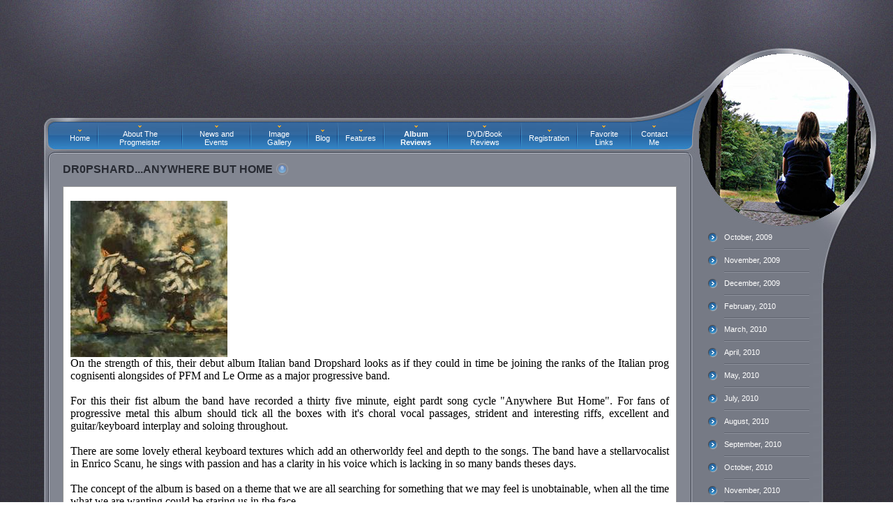

--- FILE ---
content_type: text/html; charset=utf-8
request_url: https://progmeister.com/reviews_post_42/
body_size: 3895
content:
<!DOCTYPE html PUBLIC "-//W3C//DTD HTML 4.01 Transitional//EN">
<html><head>
<meta http-equiv="Content-Type" content="text/html; charset=utf-8"><title>Progmeister.com - DR0PSHARD...ANYWHERE BUT HOME</title><meta name="DESCRIPTION" content="Prog rock music and concert reviews. Special features and interviews."><meta name="KEYWORDS" content="home the progmeister prog rock about me reviews forum links contact me steve petch teesside pink floyd IQ.Martin Orford. Pink Floyd, The Tangent,Yes. Emerson Lake and Palmer. Genesis. Steve Hackett. Nick Magnus. Yak, Re-genesis. Retrogenesis. Tony Patterson.Camel. "><meta name="GENERATOR" content="Parallels Plesk Sitebuilder 4.5.0"><link href="../css/styles.css" rel="stylesheet" type="text/css"></head><body marginheight="0" marginwidth="0" topmargin="0" rightmargin="0" bottommargin="0" leftmargin="0"><table cellpadding="0" cellspacing="0" border="0" class="main-bg" style="width: 100%; height: 100%; background-image: url('../images/tbg.jpg'); background-repeat: repeat-x;"><tr><td style="background-image: url('../images/bbg.jpg'); background-position: bottom; background-repeat: repeat-x;"><table cellpadding="0" cellspacing="0" border="0" style="width: 100%; height: 100%; background-image: url('../images/lbg.jpg'); background-repeat: repeat-y;"><tr><td style="background-image: url('../images/rbg.jpg'); background-position: right; background-repeat: repeat-y;"><table cellpadding="0" cellspacing="0" border="0" style="width: 100%; height: 100%; background-image: url('../images/tbg_l.jpg'); background-repeat: no-repeat;"><tr><td style="background-image: url('../images/header.jpg'); background-position: top right; background-repeat: no-repeat;"><table cellpadding="0" cellspacing="0" border="0" style="width: 100%; height: 100%; background-image: url('../images/bbg_l.jpg'); background-position: bottom left; background-repeat: no-repeat;"><tr><td style="background-image: url('../images/bbg_r.jpg'); background-position: bottom right; background-repeat: no-repeat;"><table cellpadding="0" cellspacing="0" border="0" style="width: 100%; height: 100%;"><tr><td height="169" valign="bottom" style="padding: 0 370px 20px 60px;"><table cellpadding="0" cellspacing="0"><tr><td rowspan="2"><a href="/"><img src="../images/logo/e596543a7db6ebb07f5597fdea9ab056.gif" alt="" border="0" style="margin-right: 5px;"></a></td><td class="company" valign="bottom"></td></tr><tr><td class="slogan" valign="top"></td></tr></table></td></tr><tr><td height="45" style="padding: 7px 290px 0 70px;"><table cellpadding="0" cellspacing="0" align="center"><tr><td width="30"><div style="width:5px; height:0px;"><span></span></div></td><td align="center"><a href="../home/" class="menu"><img src="../images/bullet.gif" border="0" alt="" style="margin-bottom: 3px;"><br>Home</a></td><td width="10"><div style="width:5px; height:0px;"><span></span></div></td><td><img src="../images/separator.gif" border="0" alt=""></td><td width="10"><div style="width:5px; height:0px;"><span></span></div></td><td align="center"><a href="../about/" class="menu"><img src="../images/bullet.gif" border="0" alt="" style="margin-bottom: 3px;"><br>About The Progmeister</a></td><td width="10"><div style="width:5px; height:0px;"><span></span></div></td><td><img src="../images/separator.gif" border="0" alt=""></td><td width="10"><div style="width:5px; height:0px;"><span></span></div></td><td align="center"><a href="../page1/" class="menu"><img src="../images/bullet.gif" border="0" alt="" style="margin-bottom: 3px;"><br>News and Events</a></td><td width="10"><div style="width:5px; height:0px;"><span></span></div></td><td><img src="../images/separator.gif" border="0" alt=""></td><td width="10"><div style="width:5px; height:0px;"><span></span></div></td><td align="center"><a href="../page3/" class="menu"><img src="../images/bullet.gif" border="0" alt="" style="margin-bottom: 3px;"><br>Image Gallery</a></td><td width="10"><div style="width:5px; height:0px;"><span></span></div></td><td><img src="../images/separator.gif" border="0" alt=""></td><td width="10"><div style="width:5px; height:0px;"><span></span></div></td><td align="center"><a href="../blog/" class="menu"><img src="../images/bullet.gif" border="0" alt="" style="margin-bottom: 3px;"><br>Blog</a></td><td width="10"><div style="width:5px; height:0px;"><span></span></div></td><td><img src="../images/separator.gif" border="0" alt=""></td><td width="10"><div style="width:5px; height:0px;"><span></span></div></td><td align="center"><a href="../features/" class="menu"><img src="../images/bullet.gif" border="0" alt="" style="margin-bottom: 3px;"><br>Features</a></td><td width="10"><div style="width:5px; height:0px;"><span></span></div></td><td><img src="../images/separator.gif" border="0" alt=""></td><td width="10"><div style="width:5px; height:0px;"><span></span></div></td><td align="center"><a href="../reviews/" class="amenu"><img src="../images/bullet.gif" border="0" alt="" style="margin-bottom: 3px;"><br>Album Reviews</a></td><td width="10"><div style="width:5px; height:0px;"><span></span></div></td><td><img src="../images/separator.gif" border="0" alt=""></td><td width="10"><div style="width:5px; height:0px;"><span></span></div></td><td align="center"><a href="../dvd-book-reviews/" class="menu"><img src="../images/bullet.gif" border="0" alt="" style="margin-bottom: 3px;"><br>DVD/Book Reviews</a></td><td width="10"><div style="width:5px; height:0px;"><span></span></div></td><td><img src="../images/separator.gif" border="0" alt=""></td><td width="10"><div style="width:5px; height:0px;"><span></span></div></td><td align="center"><a href="../registration/" class="menu"><img src="../images/bullet.gif" border="0" alt="" style="margin-bottom: 3px;"><br>Registration</a></td><td width="10"><div style="width:5px; height:0px;"><span></span></div></td><td><img src="../images/separator.gif" border="0" alt=""></td><td width="10"><div style="width:5px; height:0px;"><span></span></div></td><td align="center"><a href="../links/" class="menu"><img src="../images/bullet.gif" border="0" alt="" style="margin-bottom: 3px;"><br>Favorite Links</a></td><td width="10"><div style="width:5px; height:0px;"><span></span></div></td><td><img src="../images/separator.gif" border="0" alt=""></td><td width="10"><div style="width:5px; height:0px;"><span></span></div></td><td align="center"><a href="../contact/" class="menu"><img src="../images/bullet.gif" border="0" alt="" style="margin-bottom: 3px;"><br>Contact Me</a></td><td width="30"><div style="width:5px; height:0px;"><span></span></div></td></tr></table></td></tr><tr><td height="100%" name="SB_stretch" valign="top"><table cellpadding="0" cellspacing="0" border="0" style="width: 100%; height: 440px;"><tr valign="top"><td width="100%" class="pageContent" style="padding: 20px 20px 10px 90px;"><table cellpadding="0" cellspacing="0" border="0"><tr><td class="text-header">DR0PSHARD...ANYWHERE BUT HOME</td><td style="padding-left: 5px;"><img src="../images/txtheader_bullet.gif" border="0" alt=""></td></tr></table><div style="width:0px; height:15px;"><span></span></div><style type="text/css">@import url(../resources/css/styles.css);</style><style type="text/css">@import url(../resources/css/styles_ext.css);</style><table cellpadding="0" cellspacing="0" border="0" width="100%" class="mod-item-body" style="padding: 10px; margin-bottom: 10px;">
<tr><td colspan="2">
<div class="mod-item-body-title" style="margin-bottom: 10px;"><b></b></div><img width="225" height="224" src="../data/storage/attachments/7486358e958a889fc8edd05eea6844bc.jpg" alt=""/><br/>
<div style="text-align: justify;"><span style="font-size: medium;"><span style="font-family: Times New Roman;">On the strength of this, their debut album Italian band Dropshard looks as if they could in time be joining the ranks of the Italian prog cognisenti alongsides of PFM and Le Orme as a major progressive band.<br/>
<br/>
For this their fist album the band have recorded a thirty five minute, eight pardt song cycle &quot;Anywhere But Home&quot;. For fans of progressive metal this album should tick all the boxes with it's choral vocal passages, strident and interesting riffs, excellent and guitar/keyboard interplay and soloing throughout.<br/>
<br/>
There are some lovely etheral keyboard textures which add an otherworldy feel and depth to the songs. The band have a stellarvocalist in Enrico Scanu, he sings with passion and has a clarity in his voice which is lacking in so many bands theses days. <br/>
<br/>
The concept of the album is based on a theme that we are all searching for something that we may feel is unobtainable, when all the time what we are wanting could be staring us in the face.<br/>
<br/>
A must for fans of Porcupine Tree, Dream Theatre and other classic rock acts such as Rush and Judas Priest. <br/>
<br/>
DROPSHARD - ANYWHERE BUT HOME.<br/>
Sonic Vista Music SVRCD017. Available as CD or download.<br/>
Total Playing Time 40:02<br/>
Release date - February 15th 2011.<br/>
<br/>
JWGodbluff&#160; 2011<br type="_moz"/>
</span></span></div>
<br/></td></tr>
<tr><td height="10" colspan="2"><div class="mod-item-body-hr" style="height:1px;"><span></span></div></td></tr>
<tr>
<td><a class="mod-item-body-a" href="../reviews/">
					&lt;&lt; Back</a></td>
<td align="right"><a href="#add" class="mod-item-body-a-strong">Add New Comment</a></td>
</tr>
</table><table cellpadding="0" cellspacing="0" border="0" width="100%" style="border-collapse: collapse; margin-bottom: 10px;">
<tr><td class="mod-comment-header" style="padding: 5px 10px;">
<div style="float:left;">Mr Smith</div>
<div style="float:right;">2/13/2011 11:59:02 AM</div>
</td></tr>
<tr><td class="mod-comment-body" style="padding: 5px 10px;">
<div class="mod-comment-body-title" style="margin-bottom: 10px;"><b>Dropshards new album</b></div>Truly wonderful.. gets better with every listen</td></tr>
</table><table class="mod-comment-body" style="width:100%;" border="0"><tr>
<td style="padding-left: 10px;">1 items total</td>
<td align="right" class="mod"></td>
</tr></table>
<script src="../resources/js/validator.js">void(1);</script><script src="../resources/js/utils.js">void(1);</script><script language="javascript"><!--
		function validateForm() {
			if (validateField('SB_Validator.notEmpty', 'name', 'Please enter your name.')
				&& validateField('SB_Validator.notEmpty', 'subject', 'Please enter a subject for your comment.')
				&& validateField('SB_Validator.notEmpty', 'comment', 'Please enter your comment.')
			) {
				document.forms['commentForm'].submit();
				return true;
			} else {
				return false;
			}
		}
		//--></script><a name="add"></a><form name="commentForm" method="post" style="margin: 0;">
<input type="hidden" name="action" value="insert"><table cellpadding="10" cellspacing="0" border="0" width="100%" class="mod-form" style="margin: 10px 0;">
<tr><td colspan="2" class="mod-form-title"><b>Add New Comment</b></td></tr>
<tr><td colspan="2" style="padding: 0 10px;"><div class="mod-form-hr" style="height:1px;"><span></span></div></td></tr>
<tr>
<td width="50%">Name<span id="name_asterix" class="requiered">*</span><br><input id="name" name="name" class="mod-input" style="width: 100%" value="">
</td>
<td width="50%">Subject<span id="subject_asterix" class="requiered">*</span><br><input id="subject" name="subject" class="mod-input" style="width: 100%" value="">
</td>
</tr>
<tr><td colspan="2" style="padding: 0 10px;">Comment<span class="requiered">*</span><br><textarea id="comment" name="comment" class="form_input" style="height: 100px; width: 100%;"></textarea>
</td></tr>
<tr><td colspan="2"><table border="0" style="width:100%;">
<tr><td class="mod-form" style="border-width: 0px;">Please type the confirmation code you see on the image<span class="requiered">*</span><br>
</td></tr>
<tr><td class="mod-form" style="border-width: 0px; white-space: nowrap;"><table border="0">
<tr>
<td rowspan="2" valign="top" style="padding: 0px 10px 0px 0px;"><input type="text" class="mod-input" name="captcha" value="" id="" maxlength="10"></td>
<td></td>
</tr>
<tr><td style="text-align: center"><a href="#" class="mod-form-title" onclick="
									var image = document.getElementById('captcha' + '_capthca_image');
								 	image.realSrc = image.src;
								 	image.src = image.realSrc + '&amp;' + Math.random();
								 	return false;
								">Reload image</a></td></tr>
</table></td></tr>
</table></td></tr>
<tr><td colspan="2" align="right"><input type="button" class="mod-form-button" name="addComment" value="Submit" onclick="validateForm();"></td></tr>
</table>
</form>
<br/><br type="_moz"/></td><td style="padding: 120px 100px 10px 5px;"><table cellpadding="0" cellspacing="0" width="145" align="center"><!DOCTYPE html PUBLIC "-//W3C//DTD HTML 4.01 Transitional//EN">
<tr><td style="padding-right: 10px;"><a href="../reviews_year_2009_month_10/"><img src="../images/submenu_bullet.gif" border="0" alt=""></a></td><td style="width: 100%;"><a href="../reviews_year_2009_month_10/" class="submenu">October, 2009</a></td></tr><tr><td></td><td height="20"><div style="height:2px; background-color: #5E626D; background-image: url('../images/submenu_separator.gif'); background-repeat: repeat-x;"><span></span></div></td></tr><tr><td style="padding-right: 10px;"><a href="../reviews_year_2009_month_11/"><img src="../images/submenu_bullet.gif" border="0" alt=""></a></td><td style="width: 100%;"><a href="../reviews_year_2009_month_11/" class="submenu">November, 2009</a></td></tr><tr><td></td><td height="20"><div style="height:2px; background-color: #5E626D; background-image: url('../images/submenu_separator.gif'); background-repeat: repeat-x;"><span></span></div></td></tr><tr><td style="padding-right: 10px;"><a href="../reviews_year_2009_month_12/"><img src="../images/submenu_bullet.gif" border="0" alt=""></a></td><td style="width: 100%;"><a href="../reviews_year_2009_month_12/" class="submenu">December, 2009</a></td></tr><tr><td></td><td height="20"><div style="height:2px; background-color: #5E626D; background-image: url('../images/submenu_separator.gif'); background-repeat: repeat-x;"><span></span></div></td></tr><tr><td style="padding-right: 10px;"><a href="../reviews_year_2010_month_2/"><img src="../images/submenu_bullet.gif" border="0" alt=""></a></td><td style="width: 100%;"><a href="../reviews_year_2010_month_2/" class="submenu">February, 2010</a></td></tr><tr><td></td><td height="20"><div style="height:2px; background-color: #5E626D; background-image: url('../images/submenu_separator.gif'); background-repeat: repeat-x;"><span></span></div></td></tr><tr><td style="padding-right: 10px;"><a href="../reviews_year_2010_month_3/"><img src="../images/submenu_bullet.gif" border="0" alt=""></a></td><td style="width: 100%;"><a href="../reviews_year_2010_month_3/" class="submenu">March, 2010</a></td></tr><tr><td></td><td height="20"><div style="height:2px; background-color: #5E626D; background-image: url('../images/submenu_separator.gif'); background-repeat: repeat-x;"><span></span></div></td></tr><tr><td style="padding-right: 10px;"><a href="../reviews_year_2010_month_4/"><img src="../images/submenu_bullet.gif" border="0" alt=""></a></td><td style="width: 100%;"><a href="../reviews_year_2010_month_4/" class="submenu">April, 2010</a></td></tr><tr><td></td><td height="20"><div style="height:2px; background-color: #5E626D; background-image: url('../images/submenu_separator.gif'); background-repeat: repeat-x;"><span></span></div></td></tr><tr><td style="padding-right: 10px;"><a href="../reviews_year_2010_month_5/"><img src="../images/submenu_bullet.gif" border="0" alt=""></a></td><td style="width: 100%;"><a href="../reviews_year_2010_month_5/" class="submenu">May, 2010</a></td></tr><tr><td></td><td height="20"><div style="height:2px; background-color: #5E626D; background-image: url('../images/submenu_separator.gif'); background-repeat: repeat-x;"><span></span></div></td></tr><tr><td style="padding-right: 10px;"><a href="../reviews_year_2010_month_7/"><img src="../images/submenu_bullet.gif" border="0" alt=""></a></td><td style="width: 100%;"><a href="../reviews_year_2010_month_7/" class="submenu">July, 2010</a></td></tr><tr><td></td><td height="20"><div style="height:2px; background-color: #5E626D; background-image: url('../images/submenu_separator.gif'); background-repeat: repeat-x;"><span></span></div></td></tr><tr><td style="padding-right: 10px;"><a href="../reviews_year_2010_month_8/"><img src="../images/submenu_bullet.gif" border="0" alt=""></a></td><td style="width: 100%;"><a href="../reviews_year_2010_month_8/" class="submenu">August, 2010</a></td></tr><tr><td></td><td height="20"><div style="height:2px; background-color: #5E626D; background-image: url('../images/submenu_separator.gif'); background-repeat: repeat-x;"><span></span></div></td></tr><tr><td style="padding-right: 10px;"><a href="../reviews_year_2010_month_9/"><img src="../images/submenu_bullet.gif" border="0" alt=""></a></td><td style="width: 100%;"><a href="../reviews_year_2010_month_9/" class="submenu">September, 2010</a></td></tr><tr><td></td><td height="20"><div style="height:2px; background-color: #5E626D; background-image: url('../images/submenu_separator.gif'); background-repeat: repeat-x;"><span></span></div></td></tr><tr><td style="padding-right: 10px;"><a href="../reviews_year_2010_month_10/"><img src="../images/submenu_bullet.gif" border="0" alt=""></a></td><td style="width: 100%;"><a href="../reviews_year_2010_month_10/" class="submenu">October, 2010</a></td></tr><tr><td></td><td height="20"><div style="height:2px; background-color: #5E626D; background-image: url('../images/submenu_separator.gif'); background-repeat: repeat-x;"><span></span></div></td></tr><tr><td style="padding-right: 10px;"><a href="../reviews_year_2010_month_11/"><img src="../images/submenu_bullet.gif" border="0" alt=""></a></td><td style="width: 100%;"><a href="../reviews_year_2010_month_11/" class="submenu">November, 2010</a></td></tr><tr><td></td><td height="20"><div style="height:2px; background-color: #5E626D; background-image: url('../images/submenu_separator.gif'); background-repeat: repeat-x;"><span></span></div></td></tr><tr><td style="padding-right: 10px;"><a href="../reviews_year_2010_month_12/"><img src="../images/submenu_bullet.gif" border="0" alt=""></a></td><td style="width: 100%;"><a href="../reviews_year_2010_month_12/" class="submenu">December, 2010</a></td></tr><tr><td></td><td height="20"><div style="height:2px; background-color: #5E626D; background-image: url('../images/submenu_separator.gif'); background-repeat: repeat-x;"><span></span></div></td></tr><tr><td style="padding-right: 10px;"><a href="../reviews_year_2011_month_1/"><img src="../images/submenu_bullet.gif" border="0" alt=""></a></td><td style="width: 100%;"><a href="../reviews_year_2011_month_1/" class="submenu">January, 2011</a></td></tr><tr><td></td><td height="20"><div style="height:2px; background-color: #5E626D; background-image: url('../images/submenu_separator.gif'); background-repeat: repeat-x;"><span></span></div></td></tr><tr><td style="padding-right: 10px;"><a href="../reviews_year_2011_month_2/"><img src="../images/submenu_bullet.gif" border="0" alt=""></a></td><td style="width: 100%;"><a href="../reviews_year_2011_month_2/" class="submenu">February, 2011</a></td></tr><tr><td></td><td height="20"><div style="height:2px; background-color: #5E626D; background-image: url('../images/submenu_separator.gif'); background-repeat: repeat-x;"><span></span></div></td></tr><tr><td style="padding-right: 10px;"><a href="../reviews_year_2011_month_3/"><img src="../images/submenu_bullet.gif" border="0" alt=""></a></td><td style="width: 100%;"><a href="../reviews_year_2011_month_3/" class="submenu">March, 2011</a></td></tr><tr><td></td><td height="20"><div style="height:2px; background-color: #5E626D; background-image: url('../images/submenu_separator.gif'); background-repeat: repeat-x;"><span></span></div></td></tr><tr><td style="padding-right: 10px;"><a href="../reviews_year_2011_month_4/"><img src="../images/submenu_bullet.gif" border="0" alt=""></a></td><td style="width: 100%;"><a href="../reviews_year_2011_month_4/" class="submenu">April, 2011</a></td></tr><tr><td></td><td height="20"><div style="height:2px; background-color: #5E626D; background-image: url('../images/submenu_separator.gif'); background-repeat: repeat-x;"><span></span></div></td></tr><tr><td style="padding-right: 10px;"><a href="../reviews_year_2011_month_6/"><img src="../images/submenu_bullet.gif" border="0" alt=""></a></td><td style="width: 100%;"><a href="../reviews_year_2011_month_6/" class="submenu">June, 2011</a></td></tr><tr><td></td><td height="20"><div style="height:2px; background-color: #5E626D; background-image: url('../images/submenu_separator.gif'); background-repeat: repeat-x;"><span></span></div></td></tr><tr><td style="padding-right: 10px;"><a href="../reviews_year_2011_month_7/"><img src="../images/submenu_bullet.gif" border="0" alt=""></a></td><td style="width: 100%;"><a href="../reviews_year_2011_month_7/" class="submenu">July, 2011</a></td></tr><tr><td></td><td height="20"><div style="height:2px; background-color: #5E626D; background-image: url('../images/submenu_separator.gif'); background-repeat: repeat-x;"><span></span></div></td></tr><tr><td style="padding-right: 10px;"><a href="../reviews_year_2011_month_8/"><img src="../images/submenu_bullet.gif" border="0" alt=""></a></td><td style="width: 100%;"><a href="../reviews_year_2011_month_8/" class="submenu">August, 2011</a></td></tr><tr><td></td><td height="20"><div style="height:2px; background-color: #5E626D; background-image: url('../images/submenu_separator.gif'); background-repeat: repeat-x;"><span></span></div></td></tr><tr><td style="padding-right: 10px;"><a href="../reviews_year_2011_month_9/"><img src="../images/submenu_bullet.gif" border="0" alt=""></a></td><td style="width: 100%;"><a href="../reviews_year_2011_month_9/" class="submenu">September, 2011</a></td></tr><tr><td></td><td height="20"><div style="height:2px; background-color: #5E626D; background-image: url('../images/submenu_separator.gif'); background-repeat: repeat-x;"><span></span></div></td></tr><tr><td style="padding-right: 10px;"><a href="../reviews_year_2011_month_10/"><img src="../images/submenu_bullet.gif" border="0" alt=""></a></td><td style="width: 100%;"><a href="../reviews_year_2011_month_10/" class="submenu">October, 2011</a></td></tr><tr><td></td><td height="20"><div style="height:2px; background-color: #5E626D; background-image: url('../images/submenu_separator.gif'); background-repeat: repeat-x;"><span></span></div></td></tr><tr><td style="padding-right: 10px;"><a href="../reviews_year_2011_month_11/"><img src="../images/submenu_bullet.gif" border="0" alt=""></a></td><td style="width: 100%;"><a href="../reviews_year_2011_month_11/" class="submenu">November, 2011</a></td></tr>
</table><div style="width:185px; height:0px;"><span></span></div></td></tr></table></td></tr><tr><td height="130" valign="top" style="padding-top: 30px;"><table cellpadding="0" cellspacing="0" align="center"><tr><td width="30"><div style="width:5px; height:0px;"><span></span></div></td><td><a href="../home/" class="bmenu" id="bmenu1">Home</a></td><td width="5"></td><td><img src="../images/bmenu_separator.gif" alt="" style="margin: 0px 5px 0px 5px;"></td><td width="5"></td><td><a href="../about/" class="bmenu" id="bmenu2">About The Progmeister</a></td><td width="5"></td><td><img src="../images/bmenu_separator.gif" alt="" style="margin: 0px 5px 0px 5px;"></td><td width="5"></td><td><a href="../page1/" class="bmenu" id="bmenu3">News and Events</a></td><td width="5"></td><td><img src="../images/bmenu_separator.gif" alt="" style="margin: 0px 5px 0px 5px;"></td><td width="5"></td><td><a href="../page3/" class="bmenu" id="bmenu4">Image Gallery</a></td><td width="5"></td><td><img src="../images/bmenu_separator.gif" alt="" style="margin: 0px 5px 0px 5px;"></td><td width="5"></td><td><a href="../blog/" class="bmenu" id="bmenu5">Blog</a></td><td width="5"></td><td><img src="../images/bmenu_separator.gif" alt="" style="margin: 0px 5px 0px 5px;"></td><td width="5"></td><td><a href="../features/" class="bmenu" id="bmenu6">Features</a></td><td width="5"></td><td><img src="../images/bmenu_separator.gif" alt="" style="margin: 0px 5px 0px 5px;"></td><td width="5"></td><td><a href="../reviews/" class="abmenu" id="abmenu">Album Reviews</a></td><td width="5"></td><td><img src="../images/bmenu_separator.gif" alt="" style="margin: 0px 5px 0px 5px;"></td><td width="5"></td><td><a href="../dvd-book-reviews/" class="bmenu" id="bmenu8">DVD/Book Reviews</a></td><td width="5"></td><td><img src="../images/bmenu_separator.gif" alt="" style="margin: 0px 5px 0px 5px;"></td><td width="5"></td><td><a href="../registration/" class="bmenu" id="bmenu9">Registration</a></td><td width="5"></td><td><img src="../images/bmenu_separator.gif" alt="" style="margin: 0px 5px 0px 5px;"></td><td width="5"></td><td><a href="../links/" class="bmenu" id="bmenu10">Favorite Links</a></td><td width="5"></td><td><img src="../images/bmenu_separator.gif" alt="" style="margin: 0px 5px 0px 5px;"></td><td width="5"></td><td><a href="../contact/" class="bmenu" id="bmenu11">Contact Me</a></td><td width="30"><div style="width:5px; height:0px;"><span></span></div></td></tr></table><div style="width:0px; height:10px;"><span></span></div><div align="center" class="footer"></div></td></tr></table></td></tr></table></td></tr></table></td></tr></table></td></tr></table><script defer src="https://static.cloudflareinsights.com/beacon.min.js/vcd15cbe7772f49c399c6a5babf22c1241717689176015" integrity="sha512-ZpsOmlRQV6y907TI0dKBHq9Md29nnaEIPlkf84rnaERnq6zvWvPUqr2ft8M1aS28oN72PdrCzSjY4U6VaAw1EQ==" data-cf-beacon='{"version":"2024.11.0","token":"07040cc0e628448db299072b724d1dfb","r":1,"server_timing":{"name":{"cfCacheStatus":true,"cfEdge":true,"cfExtPri":true,"cfL4":true,"cfOrigin":true,"cfSpeedBrain":true},"location_startswith":null}}' crossorigin="anonymous"></script>
</body></html>

--- FILE ---
content_type: text/css
request_url: https://progmeister.com/css/styles.css
body_size: -83
content:
/* content */
.text-header { font-weight: bold; font-size: 12pt; font-family: Arial Narrow, sans-serif; color: #272A32;}
.pageContent { font-size: 8pt; font-family: Tahoma, sans-serif; color: #E6E7E9; }
 .pageContent a { font-size: 8pt; font-family: Tahoma, sans-serif; color: #E6E7E9; }

/* top elements */
.company { font-weight: bold; font-size: 18pt; font-family: Arial Narrow, sans-serif; color: #ffffff; }
.slogan { font-size: 7pt; font-family: Tahoma, sans-serif; color: #C7C6CA; text-transform: uppercase; }

/*main menu*/
.menu { font-size: 8pt; font-family: Tahoma, sans-serif; color: #ffffff; text-decoration: none; }
.amenu { font-weight: bold; font-size: 8pt; font-family: Tahoma, sans-serif; color: #ffffff; text-decoration: none; }

/*submenu*/
.submenu { font-size: 8pt; font-family: Tahoma, sans-serif; color: #ffffff; text-decoration: none; }
.asubmenu { font-weight: bold; font-size: 8pt; font-family: Tahoma, sans-serif; color: #ffffff; text-decoration: none; }

/*bottom menu*/
.bmenu { font-size: 8pt; font-family: Tahoma, sans-serif; color: #ffffff; text-decoration: none; }
.abmenu { font-weight: bold; font-size: 8pt; font-family: Tahoma, sans-serif; color: #ffffff; text-decoration: none; }

/*copyright*/
.footer { font-size: 8pt; font-family: Tahoma, sans-serif; color: #9D9AA0; }

/*backgrounds*/
.main-bg { background-color: #828691; }

--- FILE ---
content_type: application/javascript; charset=utf-8
request_url: https://progmeister.com/resources/js/validator.js
body_size: 596
content:
// constructor
function Validator() {
	//if (!hasSupport()) return;
}

Validator.prototype.notEmpty = function(str) {
	return ('' != str && !this.isWhiteSpace(str));
}

Validator.prototype.isEmpty = function(str) {
	return ('' == str || this.isWhiteSpace(str));
}

Validator.prototype.isDigits = function(str) {
	return this.isRegex(str, /^\d+$/);
}

Validator.prototype.isInt = function(str) {
	return this.isRegex(str, /^[-+]?\d+$/);
}

Validator.prototype.isAlpha = function(str) {
	return this.isRegex(str, /^[A-Za-z]+$/);
}

Validator.prototype.isDate = function(str) {
	return this.isRegex(str, /^\d{2}[\/,\-.]?\d{2}[\/,\-.]?\d{4}$/);
}

Validator.prototype.isCurrency = function(str) {
	return this.isRegex(str, /^\d+[.,]?\d*$/);
}

Validator.prototype.isAlnum = function(str) {
	return this.isRegex(str, /^[A-Za-z\d]+$/);
}

Validator.prototype.isBetween = function(str, min, max) {
	if (!this.isInt(str)) {
		return false;
	}

	if (!this.isGreaterThan(str, max)
		&& !this.isLessThan(str, min)
	) {
		return true;	
	} else {
		return false;
	}
}

Validator.prototype.isGreaterThan = function(str, min) {
	if (!this.isInt(str)) {
		return false;
	}
	
	integer = parseInt(str);
	
	return (integer > min);
}

Validator.prototype.isLessThan = function(str, max) {
	if (!this.isInt(str)) {
		return false;
	}
	
	integer = parseInt(str);
	
	return (integer < max);
}

Validator.prototype.isLength = function(str, min, max) {
	return (this.isMinLength(str, min) && this.isMaxLength(str, max));
}

Validator.prototype.isMinLength = function(str, min) {
	return (str.length >= min);
}

Validator.prototype.isMaxLength = function(str, max) {
	return (str.length <= max);
}

Validator.prototype.isRegex = function(str, pattern) {
	str += '';
	var found = str.match(pattern);

	if (!found) {
		return false;
	}
	
	return true;
}

Validator.prototype.isIp = function(ipAddress) {
	return this.isRegex(ipAddress, /^(25[0-5]|2[0-4]\d|1\d\d|\d{1,2})(\.(25[0-5]|2[0-4]\d|1\d\d|\d{1,2})){3}$/);
}

Validator.prototype.isDomain = function(domainName) {
	if (this.isEmpty(domainName)
		|| this.isEqual(domainName, 'localhost.rev')
		|| this.isRegex(domainName, /\.in-addr.arpa$/)
		|| this.isRegex(domainName, / /)
		|| this.isIp(domainName)
	) {
		return false;
	} else {
		return true;
	}
}

Validator.prototype.isHostname = function(host) {
	if (this.isIp(host)
		|| this.isDomain(host)
	) {
		return true;
	} else {
		return false;
	}
}

Validator.prototype.isMailName = function(mailName) {	
	return this.isRegex(mailName, /^[\w-\+]+((\.)[\w-\+]+)*$/);
}

Validator.prototype.isEmail = function(email) {
	re = /^([^\@]+){1}\@([^\@]+){1}$/;
	found = email.match(re);

	if (!found) {
		return false;
	}
	
	return (this.isMailName(found[1]) && this.isDomain(found[2]));
}

Validator.prototype.isUrl = function(url) {
	re = /^(.+){1}:\/\/(.+){1}$/
	found = url.match(re);

	if (!found) {
		return false;
	}
	
	return (this.isAlnum(found[1]) && this.isHostname(found[2]));
	
}

Validator.prototype.isHttpUrl = function(url) {	
	return (this.isUrl(url) && this.isRegex(url, /^https?:(.+)$/));
}

Validator.prototype.isPath = function(path) {
	return this.isRegex(path, /^[A-Za-z\d\\\\\/\%^&*()+=\-_\[\]{}\'?\.,<>:;|!\@#]+$/);
}

Validator.prototype.isPhone = function(path) {
	return this.isRegex(path, /^[ \d\-+()]+$/);
}

Validator.prototype.isEqual = function(str1, str2) {
	return (str1 == str2);
}

Validator.prototype.isWhiteSpace = function(str) {
	return this.isRegex(str, /^[\s]+$/);
}

Validator.prototype.isFloat = function(str, decimalPoint) {
	decimalPoint += '';
	decimalPoint = decimalPoint.replace(/\./ig, '\\.');
	re = '/^[-+]?\\d*(' + decimalPoint+'\\d+)?$/';
	eval('var result = this.isRegex(str, ' + re + ');');
	return result;
}

Validator.prototype.isLogin = function(str) {
	return this.isRegex(str, /^[-a-zA-Z0-9@#+&._]+$/);
}

SB_Validator = new Validator();

--- FILE ---
content_type: application/javascript; charset=utf-8
request_url: https://progmeister.com/resources/js/utils.js
body_size: 89
content:
/**
 * Validate field with validator method and show message if it contains invalid data
 *
 * @param string methodName
 * @param string elementId
 * @param string localeKey
 * @return bool
 */
function validateField(methodName, elementId, localeStr) {
	eval('var result = ' + methodName + '(document.getElementById(\'' + elementId + '\').value);');

	if (asterix = document.getElementById(elementId + '_asterix')) {
		showElement(asterix, !result);
	}
	
	if (!result) {
		alert(localeStr);
		document.getElementById(elementId).focus();
		return false;
	}
	
	return true;
}

function showElement(element, show) {
	if (show) {
		element.style.display = "";
	} else {
		element.style.display = "none";
	}
}


/**
 * Validate field with validation expression and show message if it contains invalid data
 *
 * @param string validator
 * @param string elementId
 * @param string localeKey
 * @return bool
 */
function extendedValidateField(validator, elementId, localeKey) {	
	eval('var result = ' + validator + ';');
	
	// hide asterix if field have valid data
	if (asterix = document.getElementById(elementId + '_asterix')) {
		showElement(asterix, !result);
	}
	
	if (!result) {
		alert(localeKey);
		document.getElementById(elementId).focus();
		return false;
	}
	
	return true;
}